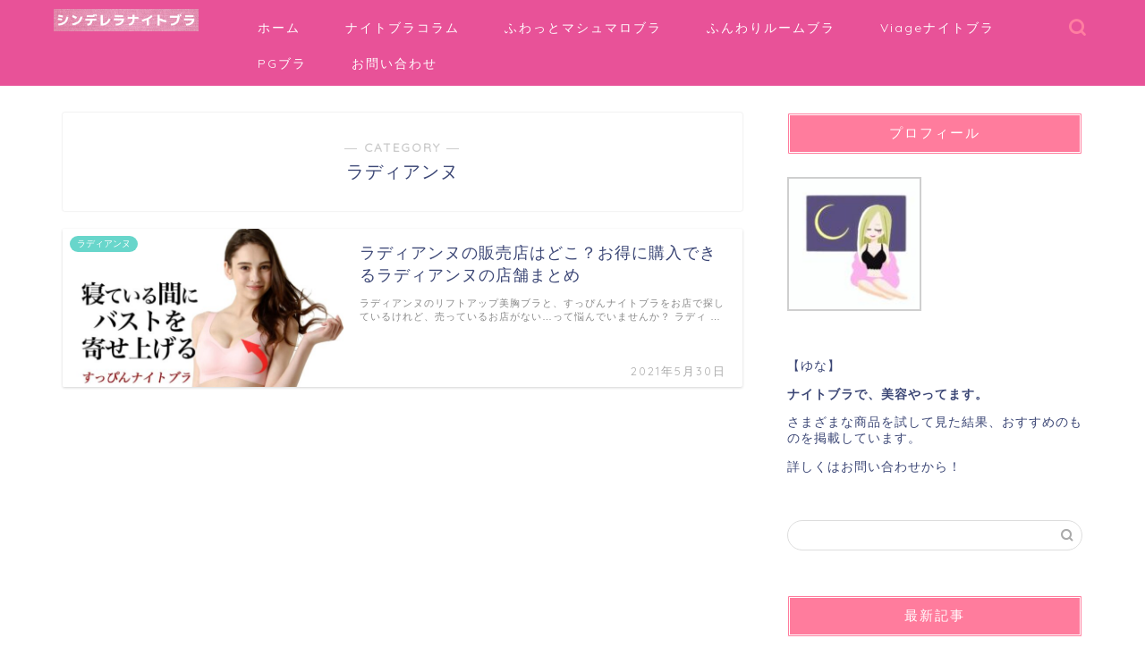

--- FILE ---
content_type: text/html; charset=utf-8
request_url: https://www.google.com/recaptcha/api2/aframe
body_size: 266
content:
<!DOCTYPE HTML><html><head><meta http-equiv="content-type" content="text/html; charset=UTF-8"></head><body><script nonce="BHIn-dVH0SHfmwPomY0xsg">/** Anti-fraud and anti-abuse applications only. See google.com/recaptcha */ try{var clients={'sodar':'https://pagead2.googlesyndication.com/pagead/sodar?'};window.addEventListener("message",function(a){try{if(a.source===window.parent){var b=JSON.parse(a.data);var c=clients[b['id']];if(c){var d=document.createElement('img');d.src=c+b['params']+'&rc='+(localStorage.getItem("rc::a")?sessionStorage.getItem("rc::b"):"");window.document.body.appendChild(d);sessionStorage.setItem("rc::e",parseInt(sessionStorage.getItem("rc::e")||0)+1);localStorage.setItem("rc::h",'1768588192507');}}}catch(b){}});window.parent.postMessage("_grecaptcha_ready", "*");}catch(b){}</script></body></html>